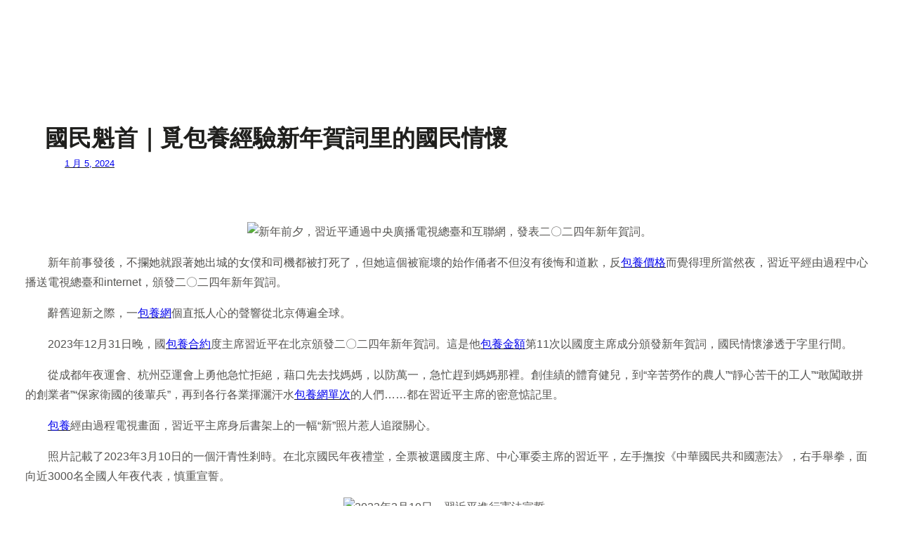

--- FILE ---
content_type: text/html; charset=UTF-8
request_url: https://titas.com.tw/%E5%9C%8B%E6%B0%91%E9%AD%81%E9%A6%96%EF%BD%9C%E8%A6%93%E5%8C%85%E9%A4%8A%E7%B6%93%E9%A9%97%E6%96%B0%E5%B9%B4%E8%B3%80%E8%A9%9E%E9%87%8C%E7%9A%84%E5%9C%8B%E6%B0%91%E6%83%85%E6%87%B7-2/
body_size: 64081
content:
<!DOCTYPE html>
<html lang="zh-TW">
<head>
	<meta charset="UTF-8" />
	<meta name="viewport" content="width=device-width, initial-scale=1" />
<meta name='robots' content='max-image-preview:large' />
<title>國民魁首｜覓包養經驗新年賀詞里的國民情懷 &#8211; 你已登出我</title>
<link rel="alternate" type="application/rss+xml" title="訂閱《你已登出我》&raquo; 資訊提供" href="https://titas.com.tw/feed/" />
<link rel="alternate" type="application/rss+xml" title="訂閱《你已登出我》&raquo; 留言的資訊提供" href="https://titas.com.tw/comments/feed/" />
<link rel="alternate" type="application/rss+xml" title="訂閱《你已登出我 》&raquo;〈國民魁首｜覓包養經驗新年賀詞里的國民情懷〉留言的資訊提供" href="https://titas.com.tw/%e5%9c%8b%e6%b0%91%e9%ad%81%e9%a6%96%ef%bd%9c%e8%a6%93%e5%8c%85%e9%a4%8a%e7%b6%93%e9%a9%97%e6%96%b0%e5%b9%b4%e8%b3%80%e8%a9%9e%e9%87%8c%e7%9a%84%e5%9c%8b%e6%b0%91%e6%83%85%e6%87%b7-2/feed/" />
<link rel="alternate" title="oEmbed (JSON)" type="application/json+oembed" href="https://titas.com.tw/wp-json/oembed/1.0/embed?url=https%3A%2F%2Ftitas.com.tw%2F%25e5%259c%258b%25e6%25b0%2591%25e9%25ad%2581%25e9%25a6%2596%25ef%25bd%259c%25e8%25a6%2593%25e5%258c%2585%25e9%25a4%258a%25e7%25b6%2593%25e9%25a9%2597%25e6%2596%25b0%25e5%25b9%25b4%25e8%25b3%2580%25e8%25a9%259e%25e9%2587%258c%25e7%259a%2584%25e5%259c%258b%25e6%25b0%2591%25e6%2583%2585%25e6%2587%25b7-2%2F" />
<link rel="alternate" title="oEmbed (XML)" type="text/xml+oembed" href="https://titas.com.tw/wp-json/oembed/1.0/embed?url=https%3A%2F%2Ftitas.com.tw%2F%25e5%259c%258b%25e6%25b0%2591%25e9%25ad%2581%25e9%25a6%2596%25ef%25bd%259c%25e8%25a6%2593%25e5%258c%2585%25e9%25a4%258a%25e7%25b6%2593%25e9%25a9%2597%25e6%2596%25b0%25e5%25b9%25b4%25e8%25b3%2580%25e8%25a9%259e%25e9%2587%258c%25e7%259a%2584%25e5%259c%258b%25e6%25b0%2591%25e6%2583%2585%25e6%2587%25b7-2%2F&#038;format=xml" />
<style id='wp-img-auto-sizes-contain-inline-css'>
img:is([sizes=auto i],[sizes^="auto," i]){contain-intrinsic-size:3000px 1500px}
/*# sourceURL=wp-img-auto-sizes-contain-inline-css */
</style>
<style id='wp-block-group-inline-css'>
.wp-block-group{box-sizing:border-box}:where(.wp-block-group.wp-block-group-is-layout-constrained){position:relative}
/*# sourceURL=https://titas.com.tw/wp-includes/blocks/group/style.min.css */
</style>
<style id='wp-block-post-title-inline-css'>
.wp-block-post-title{box-sizing:border-box;word-break:break-word}.wp-block-post-title :where(a){display:inline-block;font-family:inherit;font-size:inherit;font-style:inherit;font-weight:inherit;letter-spacing:inherit;line-height:inherit;text-decoration:inherit}
/*# sourceURL=https://titas.com.tw/wp-includes/blocks/post-title/style.min.css */
</style>
<style id='wp-block-post-date-inline-css'>
.wp-block-post-date{box-sizing:border-box}
/*# sourceURL=https://titas.com.tw/wp-includes/blocks/post-date/style.min.css */
</style>
<style id='wp-block-post-content-inline-css'>
.wp-block-post-content{display:flow-root}
/*# sourceURL=https://titas.com.tw/wp-includes/blocks/post-content/style.min.css */
</style>
<style id='wp-block-post-navigation-link-inline-css'>
.wp-block-post-navigation-link .wp-block-post-navigation-link__arrow-previous{display:inline-block;margin-right:1ch}.wp-block-post-navigation-link .wp-block-post-navigation-link__arrow-previous:not(.is-arrow-chevron){transform:scaleX(1)}.wp-block-post-navigation-link .wp-block-post-navigation-link__arrow-next{display:inline-block;margin-left:1ch}.wp-block-post-navigation-link .wp-block-post-navigation-link__arrow-next:not(.is-arrow-chevron){transform:scaleX(1)}.wp-block-post-navigation-link.has-text-align-left[style*="writing-mode: vertical-lr"],.wp-block-post-navigation-link.has-text-align-right[style*="writing-mode: vertical-rl"]{rotate:180deg}
/*# sourceURL=https://titas.com.tw/wp-includes/blocks/post-navigation-link/style.min.css */
</style>
<style id='wp-block-post-comments-form-inline-css'>
:where(.wp-block-post-comments-form input:not([type=submit])),:where(.wp-block-post-comments-form textarea){border:1px solid #949494;font-family:inherit;font-size:1em}:where(.wp-block-post-comments-form input:where(:not([type=submit]):not([type=checkbox]))),:where(.wp-block-post-comments-form textarea){padding:calc(.667em + 2px)}.wp-block-post-comments-form{box-sizing:border-box}.wp-block-post-comments-form[style*=font-weight] :where(.comment-reply-title){font-weight:inherit}.wp-block-post-comments-form[style*=font-family] :where(.comment-reply-title){font-family:inherit}.wp-block-post-comments-form[class*=-font-size] :where(.comment-reply-title),.wp-block-post-comments-form[style*=font-size] :where(.comment-reply-title){font-size:inherit}.wp-block-post-comments-form[style*=line-height] :where(.comment-reply-title){line-height:inherit}.wp-block-post-comments-form[style*=font-style] :where(.comment-reply-title){font-style:inherit}.wp-block-post-comments-form[style*=letter-spacing] :where(.comment-reply-title){letter-spacing:inherit}.wp-block-post-comments-form :where(input[type=submit]){box-shadow:none;cursor:pointer;display:inline-block;overflow-wrap:break-word;text-align:center}.wp-block-post-comments-form .comment-form input:not([type=submit]):not([type=checkbox]):not([type=hidden]),.wp-block-post-comments-form .comment-form textarea{box-sizing:border-box;display:block;width:100%}.wp-block-post-comments-form .comment-form-author label,.wp-block-post-comments-form .comment-form-email label,.wp-block-post-comments-form .comment-form-url label{display:block;margin-bottom:.25em}.wp-block-post-comments-form .comment-form-cookies-consent{display:flex;gap:.25em}.wp-block-post-comments-form .comment-form-cookies-consent #wp-comment-cookies-consent{margin-top:.35em}.wp-block-post-comments-form .comment-reply-title{margin-bottom:0}.wp-block-post-comments-form .comment-reply-title :where(small){font-size:var(--wp--preset--font-size--medium,smaller);margin-left:.5em}
/*# sourceURL=https://titas.com.tw/wp-includes/blocks/post-comments-form/style.min.css */
</style>
<style id='wp-block-buttons-inline-css'>
.wp-block-buttons{box-sizing:border-box}.wp-block-buttons.is-vertical{flex-direction:column}.wp-block-buttons.is-vertical>.wp-block-button:last-child{margin-bottom:0}.wp-block-buttons>.wp-block-button{display:inline-block;margin:0}.wp-block-buttons.is-content-justification-left{justify-content:flex-start}.wp-block-buttons.is-content-justification-left.is-vertical{align-items:flex-start}.wp-block-buttons.is-content-justification-center{justify-content:center}.wp-block-buttons.is-content-justification-center.is-vertical{align-items:center}.wp-block-buttons.is-content-justification-right{justify-content:flex-end}.wp-block-buttons.is-content-justification-right.is-vertical{align-items:flex-end}.wp-block-buttons.is-content-justification-space-between{justify-content:space-between}.wp-block-buttons.aligncenter{text-align:center}.wp-block-buttons:not(.is-content-justification-space-between,.is-content-justification-right,.is-content-justification-left,.is-content-justification-center) .wp-block-button.aligncenter{margin-left:auto;margin-right:auto;width:100%}.wp-block-buttons[style*=text-decoration] .wp-block-button,.wp-block-buttons[style*=text-decoration] .wp-block-button__link{text-decoration:inherit}.wp-block-buttons.has-custom-font-size .wp-block-button__link{font-size:inherit}.wp-block-buttons .wp-block-button__link{width:100%}.wp-block-button.aligncenter{text-align:center}
/*# sourceURL=https://titas.com.tw/wp-includes/blocks/buttons/style.min.css */
</style>
<style id='wp-block-button-inline-css'>
.wp-block-button__link{align-content:center;box-sizing:border-box;cursor:pointer;display:inline-block;height:100%;text-align:center;word-break:break-word}.wp-block-button__link.aligncenter{text-align:center}.wp-block-button__link.alignright{text-align:right}:where(.wp-block-button__link){border-radius:9999px;box-shadow:none;padding:calc(.667em + 2px) calc(1.333em + 2px);text-decoration:none}.wp-block-button[style*=text-decoration] .wp-block-button__link{text-decoration:inherit}.wp-block-buttons>.wp-block-button.has-custom-width{max-width:none}.wp-block-buttons>.wp-block-button.has-custom-width .wp-block-button__link{width:100%}.wp-block-buttons>.wp-block-button.has-custom-font-size .wp-block-button__link{font-size:inherit}.wp-block-buttons>.wp-block-button.wp-block-button__width-25{width:calc(25% - var(--wp--style--block-gap, .5em)*.75)}.wp-block-buttons>.wp-block-button.wp-block-button__width-50{width:calc(50% - var(--wp--style--block-gap, .5em)*.5)}.wp-block-buttons>.wp-block-button.wp-block-button__width-75{width:calc(75% - var(--wp--style--block-gap, .5em)*.25)}.wp-block-buttons>.wp-block-button.wp-block-button__width-100{flex-basis:100%;width:100%}.wp-block-buttons.is-vertical>.wp-block-button.wp-block-button__width-25{width:25%}.wp-block-buttons.is-vertical>.wp-block-button.wp-block-button__width-50{width:50%}.wp-block-buttons.is-vertical>.wp-block-button.wp-block-button__width-75{width:75%}.wp-block-button.is-style-squared,.wp-block-button__link.wp-block-button.is-style-squared{border-radius:0}.wp-block-button.no-border-radius,.wp-block-button__link.no-border-radius{border-radius:0!important}:root :where(.wp-block-button .wp-block-button__link.is-style-outline),:root :where(.wp-block-button.is-style-outline>.wp-block-button__link){border:2px solid;padding:.667em 1.333em}:root :where(.wp-block-button .wp-block-button__link.is-style-outline:not(.has-text-color)),:root :where(.wp-block-button.is-style-outline>.wp-block-button__link:not(.has-text-color)){color:currentColor}:root :where(.wp-block-button .wp-block-button__link.is-style-outline:not(.has-background)),:root :where(.wp-block-button.is-style-outline>.wp-block-button__link:not(.has-background)){background-color:initial;background-image:none}
/*# sourceURL=https://titas.com.tw/wp-includes/blocks/button/style.min.css */
</style>
<style id='wp-block-comments-inline-css'>
.wp-block-post-comments{box-sizing:border-box}.wp-block-post-comments .alignleft{float:left}.wp-block-post-comments .alignright{float:right}.wp-block-post-comments .navigation:after{clear:both;content:"";display:table}.wp-block-post-comments .commentlist{clear:both;list-style:none;margin:0;padding:0}.wp-block-post-comments .commentlist .comment{min-height:2.25em;padding-left:3.25em}.wp-block-post-comments .commentlist .comment p{font-size:1em;line-height:1.8;margin:1em 0}.wp-block-post-comments .commentlist .children{list-style:none;margin:0;padding:0}.wp-block-post-comments .comment-author{line-height:1.5}.wp-block-post-comments .comment-author .avatar{border-radius:1.5em;display:block;float:left;height:2.5em;margin-right:.75em;margin-top:.5em;width:2.5em}.wp-block-post-comments .comment-author cite{font-style:normal}.wp-block-post-comments .comment-meta{font-size:.875em;line-height:1.5}.wp-block-post-comments .comment-meta b{font-weight:400}.wp-block-post-comments .comment-meta .comment-awaiting-moderation{display:block;margin-bottom:1em;margin-top:1em}.wp-block-post-comments .comment-body .commentmetadata{font-size:.875em}.wp-block-post-comments .comment-form-author label,.wp-block-post-comments .comment-form-comment label,.wp-block-post-comments .comment-form-email label,.wp-block-post-comments .comment-form-url label{display:block;margin-bottom:.25em}.wp-block-post-comments .comment-form input:not([type=submit]):not([type=checkbox]),.wp-block-post-comments .comment-form textarea{box-sizing:border-box;display:block;width:100%}.wp-block-post-comments .comment-form-cookies-consent{display:flex;gap:.25em}.wp-block-post-comments .comment-form-cookies-consent #wp-comment-cookies-consent{margin-top:.35em}.wp-block-post-comments .comment-reply-title{margin-bottom:0}.wp-block-post-comments .comment-reply-title :where(small){font-size:var(--wp--preset--font-size--medium,smaller);margin-left:.5em}.wp-block-post-comments .reply{font-size:.875em;margin-bottom:1.4em}.wp-block-post-comments input:not([type=submit]),.wp-block-post-comments textarea{border:1px solid #949494;font-family:inherit;font-size:1em}.wp-block-post-comments input:not([type=submit]):not([type=checkbox]),.wp-block-post-comments textarea{padding:calc(.667em + 2px)}:where(.wp-block-post-comments input[type=submit]){border:none}.wp-block-comments{box-sizing:border-box}
/*# sourceURL=https://titas.com.tw/wp-includes/blocks/comments/style.min.css */
</style>
<style id='wp-block-paragraph-inline-css'>
.is-small-text{font-size:.875em}.is-regular-text{font-size:1em}.is-large-text{font-size:2.25em}.is-larger-text{font-size:3em}.has-drop-cap:not(:focus):first-letter{float:left;font-size:8.4em;font-style:normal;font-weight:100;line-height:.68;margin:.05em .1em 0 0;text-transform:uppercase}body.rtl .has-drop-cap:not(:focus):first-letter{float:none;margin-left:.1em}p.has-drop-cap.has-background{overflow:hidden}:root :where(p.has-background){padding:1.25em 2.375em}:where(p.has-text-color:not(.has-link-color)) a{color:inherit}p.has-text-align-left[style*="writing-mode:vertical-lr"],p.has-text-align-right[style*="writing-mode:vertical-rl"]{rotate:180deg}
/*# sourceURL=https://titas.com.tw/wp-includes/blocks/paragraph/style.min.css */
</style>
<style id='wp-block-library-inline-css'>
:root{--wp-block-synced-color:#7a00df;--wp-block-synced-color--rgb:122,0,223;--wp-bound-block-color:var(--wp-block-synced-color);--wp-editor-canvas-background:#ddd;--wp-admin-theme-color:#007cba;--wp-admin-theme-color--rgb:0,124,186;--wp-admin-theme-color-darker-10:#006ba1;--wp-admin-theme-color-darker-10--rgb:0,107,160.5;--wp-admin-theme-color-darker-20:#005a87;--wp-admin-theme-color-darker-20--rgb:0,90,135;--wp-admin-border-width-focus:2px}@media (min-resolution:192dpi){:root{--wp-admin-border-width-focus:1.5px}}.wp-element-button{cursor:pointer}:root .has-very-light-gray-background-color{background-color:#eee}:root .has-very-dark-gray-background-color{background-color:#313131}:root .has-very-light-gray-color{color:#eee}:root .has-very-dark-gray-color{color:#313131}:root .has-vivid-green-cyan-to-vivid-cyan-blue-gradient-background{background:linear-gradient(135deg,#00d084,#0693e3)}:root .has-purple-crush-gradient-background{background:linear-gradient(135deg,#34e2e4,#4721fb 50%,#ab1dfe)}:root .has-hazy-dawn-gradient-background{background:linear-gradient(135deg,#faaca8,#dad0ec)}:root .has-subdued-olive-gradient-background{background:linear-gradient(135deg,#fafae1,#67a671)}:root .has-atomic-cream-gradient-background{background:linear-gradient(135deg,#fdd79a,#004a59)}:root .has-nightshade-gradient-background{background:linear-gradient(135deg,#330968,#31cdcf)}:root .has-midnight-gradient-background{background:linear-gradient(135deg,#020381,#2874fc)}:root{--wp--preset--font-size--normal:16px;--wp--preset--font-size--huge:42px}.has-regular-font-size{font-size:1em}.has-larger-font-size{font-size:2.625em}.has-normal-font-size{font-size:var(--wp--preset--font-size--normal)}.has-huge-font-size{font-size:var(--wp--preset--font-size--huge)}.has-text-align-center{text-align:center}.has-text-align-left{text-align:left}.has-text-align-right{text-align:right}.has-fit-text{white-space:nowrap!important}#end-resizable-editor-section{display:none}.aligncenter{clear:both}.items-justified-left{justify-content:flex-start}.items-justified-center{justify-content:center}.items-justified-right{justify-content:flex-end}.items-justified-space-between{justify-content:space-between}.screen-reader-text{border:0;clip-path:inset(50%);height:1px;margin:-1px;overflow:hidden;padding:0;position:absolute;width:1px;word-wrap:normal!important}.screen-reader-text:focus{background-color:#ddd;clip-path:none;color:#444;display:block;font-size:1em;height:auto;left:5px;line-height:normal;padding:15px 23px 14px;text-decoration:none;top:5px;width:auto;z-index:100000}html :where(.has-border-color){border-style:solid}html :where([style*=border-top-color]){border-top-style:solid}html :where([style*=border-right-color]){border-right-style:solid}html :where([style*=border-bottom-color]){border-bottom-style:solid}html :where([style*=border-left-color]){border-left-style:solid}html :where([style*=border-width]){border-style:solid}html :where([style*=border-top-width]){border-top-style:solid}html :where([style*=border-right-width]){border-right-style:solid}html :where([style*=border-bottom-width]){border-bottom-style:solid}html :where([style*=border-left-width]){border-left-style:solid}html :where(img[class*=wp-image-]){height:auto;max-width:100%}:where(figure){margin:0 0 1em}html :where(.is-position-sticky){--wp-admin--admin-bar--position-offset:var(--wp-admin--admin-bar--height,0px)}@media screen and (max-width:600px){html :where(.is-position-sticky){--wp-admin--admin-bar--position-offset:0px}}
/*# sourceURL=/wp-includes/css/dist/block-library/common.min.css */
</style>
<style id='global-styles-inline-css'>
:root{--wp--preset--aspect-ratio--square: 1;--wp--preset--aspect-ratio--4-3: 4/3;--wp--preset--aspect-ratio--3-4: 3/4;--wp--preset--aspect-ratio--3-2: 3/2;--wp--preset--aspect-ratio--2-3: 2/3;--wp--preset--aspect-ratio--16-9: 16/9;--wp--preset--aspect-ratio--9-16: 9/16;--wp--preset--color--black: #000000;--wp--preset--color--cyan-bluish-gray: #abb8c3;--wp--preset--color--white: #ffffff;--wp--preset--color--pale-pink: #f78da7;--wp--preset--color--vivid-red: #cf2e2e;--wp--preset--color--luminous-vivid-orange: #ff6900;--wp--preset--color--luminous-vivid-amber: #fcb900;--wp--preset--color--light-green-cyan: #7bdcb5;--wp--preset--color--vivid-green-cyan: #00d084;--wp--preset--color--pale-cyan-blue: #8ed1fc;--wp--preset--color--vivid-cyan-blue: #0693e3;--wp--preset--color--vivid-purple: #9b51e0;--wp--preset--color--primary: #1f1f1d;--wp--preset--color--secondary: #787670;--wp--preset--color--foreground: #555451;--wp--preset--color--background: #ffffff;--wp--preset--color--tertiary: #d9d9d6;--wp--preset--gradient--vivid-cyan-blue-to-vivid-purple: linear-gradient(135deg,rgb(6,147,227) 0%,rgb(155,81,224) 100%);--wp--preset--gradient--light-green-cyan-to-vivid-green-cyan: linear-gradient(135deg,rgb(122,220,180) 0%,rgb(0,208,130) 100%);--wp--preset--gradient--luminous-vivid-amber-to-luminous-vivid-orange: linear-gradient(135deg,rgb(252,185,0) 0%,rgb(255,105,0) 100%);--wp--preset--gradient--luminous-vivid-orange-to-vivid-red: linear-gradient(135deg,rgb(255,105,0) 0%,rgb(207,46,46) 100%);--wp--preset--gradient--very-light-gray-to-cyan-bluish-gray: linear-gradient(135deg,rgb(238,238,238) 0%,rgb(169,184,195) 100%);--wp--preset--gradient--cool-to-warm-spectrum: linear-gradient(135deg,rgb(74,234,220) 0%,rgb(151,120,209) 20%,rgb(207,42,186) 40%,rgb(238,44,130) 60%,rgb(251,105,98) 80%,rgb(254,248,76) 100%);--wp--preset--gradient--blush-light-purple: linear-gradient(135deg,rgb(255,206,236) 0%,rgb(152,150,240) 100%);--wp--preset--gradient--blush-bordeaux: linear-gradient(135deg,rgb(254,205,165) 0%,rgb(254,45,45) 50%,rgb(107,0,62) 100%);--wp--preset--gradient--luminous-dusk: linear-gradient(135deg,rgb(255,203,112) 0%,rgb(199,81,192) 50%,rgb(65,88,208) 100%);--wp--preset--gradient--pale-ocean: linear-gradient(135deg,rgb(255,245,203) 0%,rgb(182,227,212) 50%,rgb(51,167,181) 100%);--wp--preset--gradient--electric-grass: linear-gradient(135deg,rgb(202,248,128) 0%,rgb(113,206,126) 100%);--wp--preset--gradient--midnight: linear-gradient(135deg,rgb(2,3,129) 0%,rgb(40,116,252) 100%);--wp--preset--font-size--small: 0.833rem;--wp--preset--font-size--medium: clamp(0.833rem, 0.833rem + ((1vw - 0.2rem) * 0.393), 1rem);--wp--preset--font-size--large: clamp(1rem, 1rem + ((1vw - 0.2rem) * 0.471), 1.2rem);--wp--preset--font-size--x-large: clamp(1.2rem, 1.2rem + ((1vw - 0.2rem) * 1.242), 1.728rem);--wp--preset--font-size--xx-large: clamp(1.728rem, 1.728rem + ((1vw - 0.2rem) * 0.814), 2.074rem);--wp--preset--font-size--xxx-large: clamp(2.074rem, 2.074rem + ((1vw - 0.2rem) * 2.146), 2.986rem);--wp--preset--font-family--system-font: -apple-system, BlinkMacSystemFont, 'Segoe UI', Roboto, Oxygen-Sans, Ubuntu, Cantarell, 'Helvetica Neue', sans-serif;--wp--preset--font-family--piazzolla: Piazzolla;--wp--preset--spacing--20: 0.44rem;--wp--preset--spacing--30: 0.5rem;--wp--preset--spacing--40: 0.875rem;--wp--preset--spacing--50: 1.75rem;--wp--preset--spacing--60: 2.625rem;--wp--preset--spacing--70: 3.5rem;--wp--preset--spacing--80: 5.25rem;--wp--preset--shadow--natural: 6px 6px 9px rgba(0, 0, 0, 0.2);--wp--preset--shadow--deep: 12px 12px 50px rgba(0, 0, 0, 0.4);--wp--preset--shadow--sharp: 6px 6px 0px rgba(0, 0, 0, 0.2);--wp--preset--shadow--outlined: 6px 6px 0px -3px rgb(255, 255, 255), 6px 6px rgb(0, 0, 0);--wp--preset--shadow--crisp: 6px 6px 0px rgb(0, 0, 0);}:root { --wp--style--global--content-size: 620px;--wp--style--global--wide-size: 1000px; }:where(body) { margin: 0; }.wp-site-blocks { padding-top: var(--wp--style--root--padding-top); padding-bottom: var(--wp--style--root--padding-bottom); }.has-global-padding { padding-right: var(--wp--style--root--padding-right); padding-left: var(--wp--style--root--padding-left); }.has-global-padding > .alignfull { margin-right: calc(var(--wp--style--root--padding-right) * -1); margin-left: calc(var(--wp--style--root--padding-left) * -1); }.has-global-padding :where(:not(.alignfull.is-layout-flow) > .has-global-padding:not(.wp-block-block, .alignfull)) { padding-right: 0; padding-left: 0; }.has-global-padding :where(:not(.alignfull.is-layout-flow) > .has-global-padding:not(.wp-block-block, .alignfull)) > .alignfull { margin-left: 0; margin-right: 0; }.wp-site-blocks > .alignleft { float: left; margin-right: 2em; }.wp-site-blocks > .alignright { float: right; margin-left: 2em; }.wp-site-blocks > .aligncenter { justify-content: center; margin-left: auto; margin-right: auto; }:where(.wp-site-blocks) > * { margin-block-start: var(--wp--preset--spacing--50); margin-block-end: 0; }:where(.wp-site-blocks) > :first-child { margin-block-start: 0; }:where(.wp-site-blocks) > :last-child { margin-block-end: 0; }:root { --wp--style--block-gap: var(--wp--preset--spacing--50); }:root :where(.is-layout-flow) > :first-child{margin-block-start: 0;}:root :where(.is-layout-flow) > :last-child{margin-block-end: 0;}:root :where(.is-layout-flow) > *{margin-block-start: var(--wp--preset--spacing--50);margin-block-end: 0;}:root :where(.is-layout-constrained) > :first-child{margin-block-start: 0;}:root :where(.is-layout-constrained) > :last-child{margin-block-end: 0;}:root :where(.is-layout-constrained) > *{margin-block-start: var(--wp--preset--spacing--50);margin-block-end: 0;}:root :where(.is-layout-flex){gap: var(--wp--preset--spacing--50);}:root :where(.is-layout-grid){gap: var(--wp--preset--spacing--50);}.is-layout-flow > .alignleft{float: left;margin-inline-start: 0;margin-inline-end: 2em;}.is-layout-flow > .alignright{float: right;margin-inline-start: 2em;margin-inline-end: 0;}.is-layout-flow > .aligncenter{margin-left: auto !important;margin-right: auto !important;}.is-layout-constrained > .alignleft{float: left;margin-inline-start: 0;margin-inline-end: 2em;}.is-layout-constrained > .alignright{float: right;margin-inline-start: 2em;margin-inline-end: 0;}.is-layout-constrained > .aligncenter{margin-left: auto !important;margin-right: auto !important;}.is-layout-constrained > :where(:not(.alignleft):not(.alignright):not(.alignfull)){max-width: var(--wp--style--global--content-size);margin-left: auto !important;margin-right: auto !important;}.is-layout-constrained > .alignwide{max-width: var(--wp--style--global--wide-size);}body .is-layout-flex{display: flex;}.is-layout-flex{flex-wrap: wrap;align-items: center;}.is-layout-flex > :is(*, div){margin: 0;}body .is-layout-grid{display: grid;}.is-layout-grid > :is(*, div){margin: 0;}body{background-color: var(--wp--preset--color--background);color: var(--wp--preset--color--foreground);font-family: var(--wp--preset--font-family--system-font);font-size: var(--wp--preset--font-size--medium);font-style: normal;font-weight: 400;line-height: 1.75;--wp--style--root--padding-top: var(--wp--preset--spacing--50);--wp--style--root--padding-right: var(--wp--preset--spacing--50);--wp--style--root--padding-bottom: var(--wp--preset--spacing--50);--wp--style--root--padding-left: var(--wp--preset--spacing--50);}a:where(:not(.wp-element-button)){color: var(--wp--preset--color--primary);text-decoration: underline;}:root :where(a:where(:not(.wp-element-button)):hover){color: var(--wp--preset--color--secondary);text-decoration: none;}h1, h2, h3, h4, h5, h6{color: var(--wp--preset--color--primary);font-family: var(--wp--preset--font-family--system-font);font-style: normal;font-weight: 700;line-height: calc(1em + 0.75rem);}h1{font-size: var(--wp--preset--font-size--xxx-large);line-height: calc(1em + 0.4375rem);}h2{font-size: var(--wp--preset--font-size--xx-large);line-height: calc(1em + 0.5rem);}h3{font-size: var(--wp--preset--font-size--x-large);}h4{font-size: var(--wp--preset--font-size--large);}h5{font-size: var(--wp--preset--font-size--medium);}h6{font-size: var(--wp--preset--font-size--small);}:root :where(.wp-element-button, .wp-block-button__link){background-color: var(--wp--preset--color--primary);border-radius: 999px;border-width: 0;color: var(--wp--preset--color--background);font-family: inherit;font-size: var(--wp--preset--font-size--small);font-style: inherit;font-weight: inherit;letter-spacing: inherit;line-height: 1.5;padding-top: 8px;padding-right: 32px;padding-bottom: 8px;padding-left: 32px;text-decoration: none;text-transform: inherit;}:root :where(.wp-element-button:hover, .wp-block-button__link:hover){background-color: var(--wp--preset--color--secondary);color: var(--wp--preset--color--background);}:root :where(.wp-element-button:focus, .wp-block-button__link:focus){background-color: var(--wp--preset--color--primary);color: var(--wp--preset--color--background);}:root :where(.wp-element-button:active, .wp-block-button__link:active){background-color: var(--wp--preset--color--primary);color: var(--wp--preset--color--background);}.has-black-color{color: var(--wp--preset--color--black) !important;}.has-cyan-bluish-gray-color{color: var(--wp--preset--color--cyan-bluish-gray) !important;}.has-white-color{color: var(--wp--preset--color--white) !important;}.has-pale-pink-color{color: var(--wp--preset--color--pale-pink) !important;}.has-vivid-red-color{color: var(--wp--preset--color--vivid-red) !important;}.has-luminous-vivid-orange-color{color: var(--wp--preset--color--luminous-vivid-orange) !important;}.has-luminous-vivid-amber-color{color: var(--wp--preset--color--luminous-vivid-amber) !important;}.has-light-green-cyan-color{color: var(--wp--preset--color--light-green-cyan) !important;}.has-vivid-green-cyan-color{color: var(--wp--preset--color--vivid-green-cyan) !important;}.has-pale-cyan-blue-color{color: var(--wp--preset--color--pale-cyan-blue) !important;}.has-vivid-cyan-blue-color{color: var(--wp--preset--color--vivid-cyan-blue) !important;}.has-vivid-purple-color{color: var(--wp--preset--color--vivid-purple) !important;}.has-primary-color{color: var(--wp--preset--color--primary) !important;}.has-secondary-color{color: var(--wp--preset--color--secondary) !important;}.has-foreground-color{color: var(--wp--preset--color--foreground) !important;}.has-background-color{color: var(--wp--preset--color--background) !important;}.has-tertiary-color{color: var(--wp--preset--color--tertiary) !important;}.has-black-background-color{background-color: var(--wp--preset--color--black) !important;}.has-cyan-bluish-gray-background-color{background-color: var(--wp--preset--color--cyan-bluish-gray) !important;}.has-white-background-color{background-color: var(--wp--preset--color--white) !important;}.has-pale-pink-background-color{background-color: var(--wp--preset--color--pale-pink) !important;}.has-vivid-red-background-color{background-color: var(--wp--preset--color--vivid-red) !important;}.has-luminous-vivid-orange-background-color{background-color: var(--wp--preset--color--luminous-vivid-orange) !important;}.has-luminous-vivid-amber-background-color{background-color: var(--wp--preset--color--luminous-vivid-amber) !important;}.has-light-green-cyan-background-color{background-color: var(--wp--preset--color--light-green-cyan) !important;}.has-vivid-green-cyan-background-color{background-color: var(--wp--preset--color--vivid-green-cyan) !important;}.has-pale-cyan-blue-background-color{background-color: var(--wp--preset--color--pale-cyan-blue) !important;}.has-vivid-cyan-blue-background-color{background-color: var(--wp--preset--color--vivid-cyan-blue) !important;}.has-vivid-purple-background-color{background-color: var(--wp--preset--color--vivid-purple) !important;}.has-primary-background-color{background-color: var(--wp--preset--color--primary) !important;}.has-secondary-background-color{background-color: var(--wp--preset--color--secondary) !important;}.has-foreground-background-color{background-color: var(--wp--preset--color--foreground) !important;}.has-background-background-color{background-color: var(--wp--preset--color--background) !important;}.has-tertiary-background-color{background-color: var(--wp--preset--color--tertiary) !important;}.has-black-border-color{border-color: var(--wp--preset--color--black) !important;}.has-cyan-bluish-gray-border-color{border-color: var(--wp--preset--color--cyan-bluish-gray) !important;}.has-white-border-color{border-color: var(--wp--preset--color--white) !important;}.has-pale-pink-border-color{border-color: var(--wp--preset--color--pale-pink) !important;}.has-vivid-red-border-color{border-color: var(--wp--preset--color--vivid-red) !important;}.has-luminous-vivid-orange-border-color{border-color: var(--wp--preset--color--luminous-vivid-orange) !important;}.has-luminous-vivid-amber-border-color{border-color: var(--wp--preset--color--luminous-vivid-amber) !important;}.has-light-green-cyan-border-color{border-color: var(--wp--preset--color--light-green-cyan) !important;}.has-vivid-green-cyan-border-color{border-color: var(--wp--preset--color--vivid-green-cyan) !important;}.has-pale-cyan-blue-border-color{border-color: var(--wp--preset--color--pale-cyan-blue) !important;}.has-vivid-cyan-blue-border-color{border-color: var(--wp--preset--color--vivid-cyan-blue) !important;}.has-vivid-purple-border-color{border-color: var(--wp--preset--color--vivid-purple) !important;}.has-primary-border-color{border-color: var(--wp--preset--color--primary) !important;}.has-secondary-border-color{border-color: var(--wp--preset--color--secondary) !important;}.has-foreground-border-color{border-color: var(--wp--preset--color--foreground) !important;}.has-background-border-color{border-color: var(--wp--preset--color--background) !important;}.has-tertiary-border-color{border-color: var(--wp--preset--color--tertiary) !important;}.has-vivid-cyan-blue-to-vivid-purple-gradient-background{background: var(--wp--preset--gradient--vivid-cyan-blue-to-vivid-purple) !important;}.has-light-green-cyan-to-vivid-green-cyan-gradient-background{background: var(--wp--preset--gradient--light-green-cyan-to-vivid-green-cyan) !important;}.has-luminous-vivid-amber-to-luminous-vivid-orange-gradient-background{background: var(--wp--preset--gradient--luminous-vivid-amber-to-luminous-vivid-orange) !important;}.has-luminous-vivid-orange-to-vivid-red-gradient-background{background: var(--wp--preset--gradient--luminous-vivid-orange-to-vivid-red) !important;}.has-very-light-gray-to-cyan-bluish-gray-gradient-background{background: var(--wp--preset--gradient--very-light-gray-to-cyan-bluish-gray) !important;}.has-cool-to-warm-spectrum-gradient-background{background: var(--wp--preset--gradient--cool-to-warm-spectrum) !important;}.has-blush-light-purple-gradient-background{background: var(--wp--preset--gradient--blush-light-purple) !important;}.has-blush-bordeaux-gradient-background{background: var(--wp--preset--gradient--blush-bordeaux) !important;}.has-luminous-dusk-gradient-background{background: var(--wp--preset--gradient--luminous-dusk) !important;}.has-pale-ocean-gradient-background{background: var(--wp--preset--gradient--pale-ocean) !important;}.has-electric-grass-gradient-background{background: var(--wp--preset--gradient--electric-grass) !important;}.has-midnight-gradient-background{background: var(--wp--preset--gradient--midnight) !important;}.has-small-font-size{font-size: var(--wp--preset--font-size--small) !important;}.has-medium-font-size{font-size: var(--wp--preset--font-size--medium) !important;}.has-large-font-size{font-size: var(--wp--preset--font-size--large) !important;}.has-x-large-font-size{font-size: var(--wp--preset--font-size--x-large) !important;}.has-xx-large-font-size{font-size: var(--wp--preset--font-size--xx-large) !important;}.has-xxx-large-font-size{font-size: var(--wp--preset--font-size--xxx-large) !important;}.has-system-font-font-family{font-family: var(--wp--preset--font-family--system-font) !important;}.has-piazzolla-font-family{font-family: var(--wp--preset--font-family--piazzolla) !important;}
:root :where(.wp-block-button .wp-block-button__link){border-radius: 999px;font-size: var(--wp--preset--font-size--small);line-height: 1.5;padding-top: 8px;padding-right: 32px;padding-bottom: 8px;padding-left: 32px;}
:root :where(.wp-block-buttons-is-layout-flow) > :first-child{margin-block-start: 0;}:root :where(.wp-block-buttons-is-layout-flow) > :last-child{margin-block-end: 0;}:root :where(.wp-block-buttons-is-layout-flow) > *{margin-block-start: var(--wp--preset--spacing--40);margin-block-end: 0;}:root :where(.wp-block-buttons-is-layout-constrained) > :first-child{margin-block-start: 0;}:root :where(.wp-block-buttons-is-layout-constrained) > :last-child{margin-block-end: 0;}:root :where(.wp-block-buttons-is-layout-constrained) > *{margin-block-start: var(--wp--preset--spacing--40);margin-block-end: 0;}:root :where(.wp-block-buttons-is-layout-flex){gap: var(--wp--preset--spacing--40);}:root :where(.wp-block-buttons-is-layout-grid){gap: var(--wp--preset--spacing--40);}
:root :where(p){line-height: calc(1em + 0.75rem);}
:root :where(p a:where(:not(.wp-element-button))){color: var(--wp--preset--color--primary);}
:root :where(p a:where(:not(.wp-element-button)):hover){color: var(--wp--preset--color--foreground);}
:root :where(.wp-block-post-comments-form){font-size: var(--wp--preset--font-size--small);line-height: 1.5;}
:root :where(.wp-block-post-comments-form h1,.wp-block-post-comments-form  h2,.wp-block-post-comments-form  h3,.wp-block-post-comments-form  h4,.wp-block-post-comments-form  h5,.wp-block-post-comments-form  h6){color: #1f1f1d;}
:root :where(.wp-block-post-date){color: var(--wp--preset--color--secondary);font-size: var(--wp--preset--font-size--small);line-height: 1.5;}
:root :where(.wp-block-post-date a:where(:not(.wp-element-button))){color: var(--wp--preset--color--secondary);text-decoration: none;}
:root :where(.wp-block-post-date a:where(:not(.wp-element-button)):hover){color: var(--wp--preset--color--primary);text-decoration: underline;}
:root :where(.wp-block-post-navigation-link){color: var(--wp--preset--color--secondary);font-size: var(--wp--preset--font-size--small);line-height: 1.5;}
:root :where(.wp-block-post-navigation-link a:where(:not(.wp-element-button))){color: var(--wp--preset--color--secondary);text-decoration: none;}
:root :where(.wp-block-post-navigation-link a:where(:not(.wp-element-button)):hover){color: var(--wp--preset--color--primary);text-decoration: underline;}
:root :where(.wp-block-post-title){color: var(--wp--preset--color--primary);font-size: var(--wp--preset--font-size--large);font-style: normal;font-weight: 400;line-height: 1.458333333;}
:root :where(.wp-block-post-title a:where(:not(.wp-element-button))){color: var(--wp--preset--color--primary);text-decoration: none;}
:root :where(.wp-block-post-title a:where(:not(.wp-element-button)):hover){color: var(--wp--preset--color--foreground);text-decoration: underline;}
/*# sourceURL=global-styles-inline-css */
</style>
<style id='block-style-variation-styles-inline-css'>
:root :where(.wp-block-site-logo.is-style-rounded--1){border-radius: 9999px;}
/*# sourceURL=block-style-variation-styles-inline-css */
</style>
<style id='wp-emoji-styles-inline-css'>

	img.wp-smiley, img.emoji {
		display: inline !important;
		border: none !important;
		box-shadow: none !important;
		height: 1em !important;
		width: 1em !important;
		margin: 0 0.07em !important;
		vertical-align: -0.1em !important;
		background: none !important;
		padding: 0 !important;
	}
/*# sourceURL=wp-emoji-styles-inline-css */
</style>
<style id='core-block-supports-inline-css'>
.wp-container-core-group-is-layout-b058e576{flex-wrap:nowrap;gap:var(--wp--preset--spacing--40);justify-content:flex-start;}.wp-container-core-group-is-layout-9d59fe93{gap:var(--wp--preset--spacing--40);}.wp-container-core-group-is-layout-aab36999 > *{margin-block-start:0;margin-block-end:0;}.wp-container-core-group-is-layout-aab36999 > * + *{margin-block-start:0.25rem;margin-block-end:0;}.wp-container-core-group-is-layout-cb46ffcb{flex-wrap:nowrap;justify-content:space-between;}.wp-elements-6b7fbf7061c2977a23efcd5caf59ffcf a:where(:not(.wp-element-button)){color:var(--wp--preset--color--primary);}
/*# sourceURL=core-block-supports-inline-css */
</style>
<style id='wp-block-template-skip-link-inline-css'>

		.skip-link.screen-reader-text {
			border: 0;
			clip-path: inset(50%);
			height: 1px;
			margin: -1px;
			overflow: hidden;
			padding: 0;
			position: absolute !important;
			width: 1px;
			word-wrap: normal !important;
		}

		.skip-link.screen-reader-text:focus {
			background-color: #eee;
			clip-path: none;
			color: #444;
			display: block;
			font-size: 1em;
			height: auto;
			left: 5px;
			line-height: normal;
			padding: 15px 23px 14px;
			text-decoration: none;
			top: 5px;
			width: auto;
			z-index: 100000;
		}
/*# sourceURL=wp-block-template-skip-link-inline-css */
</style>
<link rel='stylesheet' id='hey-style-css' href='https://titas.com.tw/wp-content/themes/hey/style.css?ver=1.0.7' media='all' />
<link rel="https://api.w.org/" href="https://titas.com.tw/wp-json/" /><link rel="alternate" title="JSON" type="application/json" href="https://titas.com.tw/wp-json/wp/v2/posts/251" /><link rel="EditURI" type="application/rsd+xml" title="RSD" href="https://titas.com.tw/xmlrpc.php?rsd" />
<meta name="generator" content="WordPress 6.9" />
<link rel="canonical" href="https://titas.com.tw/%e5%9c%8b%e6%b0%91%e9%ad%81%e9%a6%96%ef%bd%9c%e8%a6%93%e5%8c%85%e9%a4%8a%e7%b6%93%e9%a9%97%e6%96%b0%e5%b9%b4%e8%b3%80%e8%a9%9e%e9%87%8c%e7%9a%84%e5%9c%8b%e6%b0%91%e6%83%85%e6%87%b7-2/" />
<link rel='shortlink' href='https://titas.com.tw/?p=251' />
<style class='wp-fonts-local'>
@font-face{font-family:Piazzolla;font-style:normal;font-weight:100;font-display:fallback;src:url('https://titas.com.tw/wp-content/themes/hey/assets/fonts/Piazzolla-VariableFont_opsz,wght.ttf') format('truetype');}
@font-face{font-family:Piazzolla;font-style:normal;font-weight:200;font-display:fallback;src:url('https://titas.com.tw/wp-content/themes/hey/assets/fonts/Piazzolla-VariableFont_opsz,wght.ttf') format('truetype');}
@font-face{font-family:Piazzolla;font-style:normal;font-weight:300;font-display:fallback;src:url('https://titas.com.tw/wp-content/themes/hey/assets/fonts/Piazzolla-VariableFont_opsz,wght.ttf') format('truetype');}
@font-face{font-family:Piazzolla;font-style:normal;font-weight:400;font-display:fallback;src:url('https://titas.com.tw/wp-content/themes/hey/assets/fonts/Piazzolla-VariableFont_opsz,wght.ttf') format('truetype');}
@font-face{font-family:Piazzolla;font-style:normal;font-weight:500;font-display:fallback;src:url('https://titas.com.tw/wp-content/themes/hey/assets/fonts/Piazzolla-VariableFont_opsz,wght.ttf') format('truetype');}
@font-face{font-family:Piazzolla;font-style:normal;font-weight:600;font-display:fallback;src:url('https://titas.com.tw/wp-content/themes/hey/assets/fonts/Piazzolla-VariableFont_opsz,wght.ttf') format('truetype');}
@font-face{font-family:Piazzolla;font-style:normal;font-weight:700;font-display:fallback;src:url('https://titas.com.tw/wp-content/themes/hey/assets/fonts/Piazzolla-VariableFont_opsz,wght.ttf') format('truetype');}
@font-face{font-family:Piazzolla;font-style:normal;font-weight:800;font-display:fallback;src:url('https://titas.com.tw/wp-content/themes/hey/assets/fonts/Piazzolla-VariableFont_opsz,wght.ttf') format('truetype');}
@font-face{font-family:Piazzolla;font-style:normal;font-weight:900;font-display:fallback;src:url('https://titas.com.tw/wp-content/themes/hey/assets/fonts/Piazzolla-VariableFont_opsz,wght.ttf') format('truetype');}
@font-face{font-family:Piazzolla;font-style:italic;font-weight:100;font-display:fallback;src:url('https://titas.com.tw/wp-content/themes/hey/assets/fonts/Piazzolla-Italic-VariableFont_opsz,wght.ttf') format('truetype');}
@font-face{font-family:Piazzolla;font-style:italic;font-weight:200;font-display:fallback;src:url('https://titas.com.tw/wp-content/themes/hey/assets/fonts/Piazzolla-Italic-VariableFont_opsz,wght.ttf') format('truetype');}
@font-face{font-family:Piazzolla;font-style:italic;font-weight:300;font-display:fallback;src:url('https://titas.com.tw/wp-content/themes/hey/assets/fonts/Piazzolla-Italic-VariableFont_opsz,wght.ttf') format('truetype');}
@font-face{font-family:Piazzolla;font-style:italic;font-weight:400;font-display:fallback;src:url('https://titas.com.tw/wp-content/themes/hey/assets/fonts/Piazzolla-Italic-VariableFont_opsz,wght.ttf') format('truetype');}
@font-face{font-family:Piazzolla;font-style:italic;font-weight:500;font-display:fallback;src:url('https://titas.com.tw/wp-content/themes/hey/assets/fonts/Piazzolla-Italic-VariableFont_opsz,wght.ttf') format('truetype');}
@font-face{font-family:Piazzolla;font-style:italic;font-weight:600;font-display:fallback;src:url('https://titas.com.tw/wp-content/themes/hey/assets/fonts/Piazzolla-Italic-VariableFont_opsz,wght.ttf') format('truetype');}
@font-face{font-family:Piazzolla;font-style:italic;font-weight:700;font-display:fallback;src:url('https://titas.com.tw/wp-content/themes/hey/assets/fonts/Piazzolla-Italic-VariableFont_opsz,wght.ttf') format('truetype');}
@font-face{font-family:Piazzolla;font-style:italic;font-weight:800;font-display:fallback;src:url('https://titas.com.tw/wp-content/themes/hey/assets/fonts/Piazzolla-Italic-VariableFont_opsz,wght.ttf') format('truetype');}
@font-face{font-family:Piazzolla;font-style:italic;font-weight:900;font-display:fallback;src:url('https://titas.com.tw/wp-content/themes/hey/assets/fonts/Piazzolla-Italic-VariableFont_opsz,wght.ttf') format('truetype');}
</style>
</head>

<body class="wp-singular post-template-default single single-post postid-251 single-format-standard wp-embed-responsive wp-theme-hey">

<div class="wp-site-blocks"><header class="wp-block-template-part">
<div class="wp-block-group has-global-padding is-layout-constrained wp-block-group-is-layout-constrained" style="margin-top:0px;margin-bottom:0px;padding-top:var(--wp--preset--spacing--70);padding-bottom:var(--wp--preset--spacing--80)">
	
	<div class="wp-block-group is-content-justification-left is-nowrap is-layout-flex wp-container-core-group-is-layout-b058e576 wp-block-group-is-layout-flex">
		
	</div>
	
</div>


</header>


<div class="wp-block-group is-layout-flow wp-block-group-is-layout-flow" style="margin-top:0px;margin-bottom:0px">
	
	<div class="wp-block-group has-global-padding is-layout-constrained wp-block-group-is-layout-constrained">
		
		<div class="wp-block-group has-global-padding is-layout-constrained wp-container-core-group-is-layout-aab36999 wp-block-group-is-layout-constrained" style="margin-bottom:var(--wp--preset--spacing--70)">
			<h2 class="wp-block-post-title">國民魁首｜覓包養經驗新年賀詞里的國民情懷</h2>

			<div class="wp-block-template-part">
<div class="wp-block-group has-global-padding is-layout-constrained wp-block-group-is-layout-constrained">
	
	<div class="wp-block-group has-small-font-size is-layout-flex wp-container-core-group-is-layout-9d59fe93 wp-block-group-is-layout-flex">
		<div class="wp-block-post-date"><time datetime="2024-01-05T07:26:19+08:00"><a href="https://titas.com.tw/%e5%9c%8b%e6%b0%91%e9%ad%81%e9%a6%96%ef%bd%9c%e8%a6%93%e5%8c%85%e9%a4%8a%e7%b6%93%e9%a9%97%e6%96%b0%e5%b9%b4%e8%b3%80%e8%a9%9e%e9%87%8c%e7%9a%84%e5%9c%8b%e6%b0%91%e6%83%85%e6%87%b7-2/">1 月 5, 2024</a></time></div>

		

		
	</div>
	
</div>

</div>
		</div>
		

		
	</div>
	

	
	<div class="wp-block-group is-layout-flow wp-block-group-is-layout-flow" style="margin-bottom:var(--wp--preset--spacing--80)">
		<div class="entry-content wp-block-post-content has-global-padding is-layout-constrained wp-block-post-content-is-layout-constrained"><p style="text-align: center"><img decoding="async" src="https://www.kf.cn/upload/resources/image/2024/01/01/504705_700x4096.jpeg" alt="新年前夕，習近平通過中央廣播電視總臺和互聯網，發表二〇二四年新年賀詞。" style="border-width: 0px;border-style: initial;width: auto" /></p>
<p style="text-indent: 2em">新年前事發後，不攔她就跟著她出城的女僕和司機都被打死了，但她這個被寵壞的始作俑者不但沒有後悔和道歉，反<a href="https://twgodating.com/">包養價格</a>而覺得理所當然夜，習近平經由過程中心播送電視總臺和internet，頒發二〇二四年新年賀詞。</p>
<p style="text-indent: 2em">辭舊迎新之際，一<a href="http://www.twdaddytalk.org/">包養網</a>個直抵人心的聲響從北京傳遍全球。</p>
<p style="text-indent: 2em">2023年12月31日晚，國<a href="https://twfindsugar.com/">包養合約</a>度主席習近平在北京頒發二〇二四年新年賀詞。這是他<a href="https://topsugarbaby.net/">包養金額</a>第11次以國度主席成分頒發新年賀詞，國民情懷滲透于字里行間。</p>
<p style="text-indent: 2em">從成都年夜運會、杭州亞運會上勇他急忙拒絕，藉口先去找媽媽，以防萬一，急忙趕到媽媽那裡。創佳績的體育健兒，到“辛苦勞作的農人”“靜心苦干的工人”“敢闖敢拼的創業者”“保家衛國的後輩兵”，再到各行各業揮灑汗水<a href="https://topsugarbaby.net/">包養網單次</a>的人們……都在習近平主席的密意惦記里。</p>
<p style="text-indent: 2em"><a href="https://tw94lovedaddy.net/">包養</a>經由過程電視畫面，習近平主席身后書架上的一幅“新”照片惹人追蹤關心。</p>
<p style="text-indent: 2em">照片記載了2023年3月10日的一個汗青性剎時。在北京國民年夜禮堂，全票被選國度主席、中心軍委主席的習近平，左手撫按《中華國民共和國憲法》，右手舉拳，面向近3000名全國人年夜代表，慎重宣誓。</p>
<p style="text-align: center"><img decoding="async" src="https://www.kf.cn/upload/resources/image/2024/01/01/504706_700x4096.jpeg" alt="2023年3月10日，習近平進行憲法宣誓。" style="border-width: 0px;border-style: initial;width: auto" /></p>
<p style="text-indent: 2em">202<a href="https://tw94lovesugar.net/">包養</a>3年3月10日，習近平停止<a href="https://tw94love.net/">包養網</a>憲法宣誓。</p>
<p style="text-indent: 2em">往前回溯，從頒發二〇一九年新年賀詞到頒發二〇二三年新年賀詞，書架上一向擺放著習近平2018年3月第一次停止憲法宣誓時的照片。這張“不變”的照片映托的主題是錚錚誓詞——“我將無<a href="https://sites.google.com/view/sugardaddy-coding/">包養</a>我、不<a href="https://sites.google.com/view/sugardaddy-coding/">包養情婦</a>負國民”。這也恰是習近平畢生的信心。</p>
<p style="text-indent: 2em">“我們的目的很雄偉，也很樸實，回根究竟就是讓老蒼生過上更好的日子。”二〇二四年新年賀詞里的這句話，是他的心之所系，也是行之所至。</p>
<p style="text-indent: 2em">2023年的這一幕幕，人們印象深入——</p>
<p style="text-indent: 2em">5月，在赴陜西西安掌管中國—中亞峰會途中，習近平主席搭乘搭<a href="https://sites.google.com/view/sugardaddy-coding/">包養情婦</a>座的專列停在了山西運城，他在繁忙的過程中“擠”出時光展開查詢拜訪研討。</p>
<p style="text-indent: 2em">6月，內蒙古之行。習近平主席在田埂上細問地盤流轉承包能否惠農，在沙地里思<a href="https://twsugarworld.com/">包養網</a>考著光伏財產成長能否可以完成多元經濟共贏。</p>
<p style="text-indent: 2em">7月，在中國科創板第一家上市企業，一張張年青面貌讓習近平主席非常欣喜，他激勵大師“必定要掌握汗青機會”。<a href="https://sites.google.com/view/sugardaddy-coding/">包養網比較</a></p>
<p style="text-indent: 2em">9月，在黑龍江龍王廟村探望慰勞受災<a href="https://tw94lovedaddy.net/">包養</a>群眾，習近平主席關心道：“在進冬<a href="https://tw94love.net/">包養價格ptt</a>前屋子都能搞好吧？抓緊修起來，老蒼生冬天可不克不及夠挨凍。”</p>
<p style="text-indent: 2em">10月，江西石門村。習近平主席告知村平易<a href="https://topdaddy.org/">台灣包養網</a>近：“中國式古代化既要有城市的古代化，又要有農業鄉村古代化。我很追蹤關心村落復興<a href="https://twgodating.com/">包養</a>。”</p>
<p style="text-indent: 2em">…………</p>
<p><a href="http://twdaddyshare.org/">包養</a></p>
<p style="text-indent: 2em">習近平主席走到哪兒，都要深刻到最下層的企業、社區和老蒼<a href="http://twsugarnews.com/">包養</a>生家中，實地觀察老蒼生真正的的生涯情形。為了國民的幸福，他夙興夜寐以求之，不遺余力以成之。</p>
<p style="text-align: center"><img decoding="async" src="https://www.kf.cn/upload/resources/image/2024/01/01/504707_700x4096.jpeg" alt="2023年10月10日，習近平在長江國家文化公園九江城區段考察時，冒雨沿江堤步行察看沿岸風貌。" style="border-width: 0px;border-style: initial;width: auto" /></p>
<p style="text-indent: 2em">2023年10月10日，習近平在長江國度文明公園九江城區段考核時，冒雨沿江堤步行觀察沿岸風采。</p>
<p style="text-indent: 2em">前行路上，有風有雨是常態。</p>
<p style="text-indent: 2em">“一些企業面對運營壓力，一些群眾傭人連忙點頭，轉身就跑。失業、生涯碰到艱苦，一些處所產生洪澇、臺風、地動等<a href="https://tw94lovebaby.net/">包養</a>天然災難，這些我都掛念在心。”這份不時安心不下的掛念，一向繚繞在習近平主席心頭，也呈現在二〇二四年新年賀詞中。</p>
<p style="text-indent: 2em">從黃地盤走來，從年<a href="https://twsugarworld.com/">包養app</a>夜隊黨支部書記到黨和國度最高引導人，習近平深諳國情社情平易近情，深深理解國民的心。此次頒發新年賀詞，他用暖和溫和而又果斷無力的語調說——</p>
<p style="text-indent: 2em">“孩子的撫育教導，年青人的失業成才，老年人的就醫養老，是家事也是國是，大師要配合盡力，把這些事辦妥。”</p>
<p style="text-indent: 2em">“此刻，社會節拍很快，大師都很繁忙，任務生涯壓力都很年夜。我們要營建暖和協調的社會氣氛，拓展包涵活潑的立異空間，發明方便溫馨的生涯前提，讓大師心境高興、人生出彩、幻想成真。”</p>
<p style="text-indent: 2em">…………</p>
<p style="text-indent: 2em">國民的所思所盼裝在習近平主席心中。他念念不忘，把國民的等待釀成非常熱絡的舉<a href="https://twgodating.com/">包養網</a>動，把國民的盼<a href="https://twgodating.com/">包養站長</a>望釀成生涯的實際。</p>
<p style="text-align: center"><img decoding="async" src="https://www.kf.cn/upload/resources/image/2024/01/01/504708_700x4096.jpeg" alt="2023年5月23日清晨拍攝的內蒙古興安盟烏蘭浩特市呼和馬場風力光伏發電場內的風機。" style="border-width: 0px;border-style: initial;width: auto" /></p>
<p style="text-indent: 2em">2<a href="https://sites.google.com/view/sugardaddy-coding/">包養網ppt</a>023年5月23日凌晨拍攝的內蒙古興安盟烏蘭浩特市呼和馬場風力光<a href="https://sites.google.com/view/sugardaddy-coding/">包養網</a>伏發電場內的風機。</p>
<p style="text-indent: 2em"><a href="https://tw94love.net/">包養網比較</a>本日之中國，山河絢麗、凡是用深情的，不嫁給你的。”一個君主都是編出來的，胡說八<a href="https://sites.google.com/view/sugardaddy-coding/">包養情婦</a>道，明白嗎？”國民豪放、前途弘遠。</p>
<p style="text-indent: 2em">從“中國經濟在風波中強壯了體格、結實了筋骨”，到“<a href="https://sites.google.com/view/sugardaddy-coding/">包養價格ptt</a>中國以發奮圖強的精力奮力攀緣，處處都是一日千里的發明”，再到“中國不只成長本身<a href="https://tw94lovebaby.net/">包養網心得</a>，也積極擁抱世界<a href="https://sites.google.com/view/sugardaddy-coding/">包養</a>，擔負年夜國義務”……透過新年賀詞，世界看到“一個活氣滿滿、熱火朝天的中國”。習近平主席總結道，這一年的程序，我們走得“很堅實”“很無力量”“很見神情”“很顯底氣”<a href="http://www.twdaddytalk.org/">包養網推薦</a>。</p>
<p style="text-indent: 2em">在習近平主席心中，國民是汗青的發明者，國民是真正的好漢。在新年賀詞中，他一次次為國民由衷點贊——</p>
<p style="text-indent: 2em">“大師不懼風雨、同舟共濟，直面挑釁、攻堅克難，我深受激動”</p>
<p style="text-indent: 2em">“各行各業的人們都在揮灑汗水”</p>
<p style="text-indent: 2em">“每一個平常的人都作出了不服凡的進<a href="https://tw94lovesugar.net/">包養站長</a>獻”</p>
<p style="text-indent: 2em">“國民永遠是我們克服一切艱苦挑釁的最年夜依附”</p>
<p style="text-indent: 2em">…………</p>
<p style="text-indent: 2em">來自國民、為了國民、依附國民。</p>
<p style="text-indent: 2em">離<a href="https://twfindsugar.com/">包養</a>別不服凡的2023年，迎來佈滿盼望的2024年。</p>
<p style="text-indent: 2em">
</div>

		
		<div class="wp-block-group has-global-padding is-layout-constrained wp-block-group-is-layout-constrained" style="margin-top:var(--wp--preset--spacing--80)">
			
			<div class="wp-block-group is-content-justification-space-between is-nowrap is-layout-flex wp-container-core-group-is-layout-cb46ffcb wp-block-group-is-layout-flex">
				<div class="post-navigation-link-previous wp-block-post-navigation-link"><span class="wp-block-post-navigation-link__arrow-previous is-arrow-arrow" aria-hidden="true">←</span><a href="https://titas.com.tw/%e9%87%91%e6%98%8e%e6%b1%a0%e8%a1%97%e9%81%93%e6%8c%96%e5%8c%85%e9%a4%8a%e5%83%b9%e6%a0%bc%e9%96%8b%e5%85%83%e7%a4%be%e5%8d%80%ef%bc%9a%e5%86%b7%e5%86%ac%e9%80%81%e6%9a%96%e5%92%8c-%e9%bb%9e-2/" rel="prev">上一篇</a></div>

				<div class="post-navigation-link-next wp-block-post-navigation-link"><a href="https://titas.com.tw/%e5%b8%82%e5%a7%94%e5%8d%81%e4%ba%8c%e5%b1%86%e4%ba%94%e6%ac%a1%e5%85%a8%e6%9c%83%e6%9a%a8%e5%b8%82%e5%a7%94%e7%b6%93%e6%bf%9f%e4%bb%bb%e5%8b%99%e6%9c%83%e8%ad%b0%e5%8f%ac%e7%94%9c%e5%bf%83%e7%b4%84-2/" rel="next">下一篇</a><span class="wp-block-post-navigation-link__arrow-next is-arrow-arrow" aria-hidden="true">→</span></div>
			</div>
			
		</div>
		
	</div>
	

	
	<div class="wp-block-group has-global-padding is-layout-constrained wp-block-group-is-layout-constrained" style="margin-top:var(--wp--preset--spacing--80);margin-bottom:var(--wp--preset--spacing--80)">

		
<div class="wp-block-comments wp-block-comments-query-loop">
	

	

	

		<div id="respond" class="comment-respond wp-block-post-comments-form">
		<h3 id="reply-title" class="comment-reply-title">發佈留言 <small><a rel="nofollow" id="cancel-comment-reply-link" href="/%E5%9C%8B%E6%B0%91%E9%AD%81%E9%A6%96%EF%BD%9C%E8%A6%93%E5%8C%85%E9%A4%8A%E7%B6%93%E9%A9%97%E6%96%B0%E5%B9%B4%E8%B3%80%E8%A9%9E%E9%87%8C%E7%9A%84%E5%9C%8B%E6%B0%91%E6%83%85%E6%87%B7-2/#respond" style="display:none;">取消回覆</a></small></h3><form action="https://titas.com.tw/wp-comments-post.php" method="post" id="commentform" class="comment-form"><p class="comment-notes"><span id="email-notes">發佈留言必須填寫的電子郵件地址不會公開。</span> <span class="required-field-message">必填欄位標示為 <span class="required">*</span></span></p><p class="comment-form-comment"><label for="comment">留言 <span class="required">*</span></label> <textarea id="comment" name="comment" cols="45" rows="8" maxlength="65525" required></textarea></p><p class="comment-form-author"><label for="author">顯示名稱 <span class="required">*</span></label> <input id="author" name="author" type="text" value="" size="30" maxlength="245" autocomplete="name" required /></p>
<p class="comment-form-email"><label for="email">電子郵件地址 <span class="required">*</span></label> <input id="email" name="email" type="email" value="" size="30" maxlength="100" aria-describedby="email-notes" autocomplete="email" required /></p>
<p class="comment-form-url"><label for="url">個人網站網址</label> <input id="url" name="url" type="url" value="" size="30" maxlength="200" autocomplete="url" /></p>
<p class="comment-form-cookies-consent"><input id="wp-comment-cookies-consent" name="wp-comment-cookies-consent" type="checkbox" value="yes" /> <label for="wp-comment-cookies-consent">在<strong>瀏覽器</strong>中儲存顯示名稱、電子郵件地址及個人網站網址，以供下次發佈留言時使用。</label></p>
<p class="form-submit wp-block-button"><input name="submit" type="submit" id="submit" class="wp-block-button__link wp-element-button" value="發佈留言" /> <input type='hidden' name='comment_post_ID' value='251' id='comment_post_ID' />
<input type='hidden' name='comment_parent' id='comment_parent' value='0' />
</p></form>	</div><!-- #respond -->
	
</div>


	</div>
	
</div>


<footer class="wp-block-template-part">
<div class="wp-block-group has-global-padding is-layout-constrained wp-block-group-is-layout-constrained" style="padding-top:var(--wp--preset--spacing--70)">
	
	<p class="has-secondary-color has-text-color has-link-color has-small-font-size wp-elements-6b7fbf7061c2977a23efcd5caf59ffcf" style="line-height:1.5">本站採用 <a href="https://tw.wordpress.org" rel="nofollow">WordPress</a> 設計</p>
	
</div>


</footer>
</div>
<script type="speculationrules">
{"prefetch":[{"source":"document","where":{"and":[{"href_matches":"/*"},{"not":{"href_matches":["/wp-*.php","/wp-admin/*","/wp-content/uploads/*","/wp-content/*","/wp-content/plugins/*","/wp-content/themes/hey/*","/*\\?(.+)"]}},{"not":{"selector_matches":"a[rel~=\"nofollow\"]"}},{"not":{"selector_matches":".no-prefetch, .no-prefetch a"}}]},"eagerness":"conservative"}]}
</script>
<script src="https://titas.com.tw/wp-includes/js/comment-reply.min.js?ver=6.9" id="comment-reply-js" async data-wp-strategy="async" fetchpriority="low"></script>
<script id="wp-block-template-skip-link-js-after">
	( function() {
		var skipLinkTarget = document.querySelector( 'main' ),
			sibling,
			skipLinkTargetID,
			skipLink;

		// Early exit if a skip-link target can't be located.
		if ( ! skipLinkTarget ) {
			return;
		}

		/*
		 * Get the site wrapper.
		 * The skip-link will be injected in the beginning of it.
		 */
		sibling = document.querySelector( '.wp-site-blocks' );

		// Early exit if the root element was not found.
		if ( ! sibling ) {
			return;
		}

		// Get the skip-link target's ID, and generate one if it doesn't exist.
		skipLinkTargetID = skipLinkTarget.id;
		if ( ! skipLinkTargetID ) {
			skipLinkTargetID = 'wp--skip-link--target';
			skipLinkTarget.id = skipLinkTargetID;
		}

		// Create the skip link.
		skipLink = document.createElement( 'a' );
		skipLink.classList.add( 'skip-link', 'screen-reader-text' );
		skipLink.id = 'wp-skip-link';
		skipLink.href = '#' + skipLinkTargetID;
		skipLink.innerText = '跳至主要內容';

		// Inject the skip link.
		sibling.parentElement.insertBefore( skipLink, sibling );
	}() );
	
//# sourceURL=wp-block-template-skip-link-js-after
</script>
<script id="wp-emoji-settings" type="application/json">
{"baseUrl":"https://s.w.org/images/core/emoji/17.0.2/72x72/","ext":".png","svgUrl":"https://s.w.org/images/core/emoji/17.0.2/svg/","svgExt":".svg","source":{"concatemoji":"https://titas.com.tw/wp-includes/js/wp-emoji-release.min.js?ver=6.9"}}
</script>
<script type="module">
/*! This file is auto-generated */
const a=JSON.parse(document.getElementById("wp-emoji-settings").textContent),o=(window._wpemojiSettings=a,"wpEmojiSettingsSupports"),s=["flag","emoji"];function i(e){try{var t={supportTests:e,timestamp:(new Date).valueOf()};sessionStorage.setItem(o,JSON.stringify(t))}catch(e){}}function c(e,t,n){e.clearRect(0,0,e.canvas.width,e.canvas.height),e.fillText(t,0,0);t=new Uint32Array(e.getImageData(0,0,e.canvas.width,e.canvas.height).data);e.clearRect(0,0,e.canvas.width,e.canvas.height),e.fillText(n,0,0);const a=new Uint32Array(e.getImageData(0,0,e.canvas.width,e.canvas.height).data);return t.every((e,t)=>e===a[t])}function p(e,t){e.clearRect(0,0,e.canvas.width,e.canvas.height),e.fillText(t,0,0);var n=e.getImageData(16,16,1,1);for(let e=0;e<n.data.length;e++)if(0!==n.data[e])return!1;return!0}function u(e,t,n,a){switch(t){case"flag":return n(e,"\ud83c\udff3\ufe0f\u200d\u26a7\ufe0f","\ud83c\udff3\ufe0f\u200b\u26a7\ufe0f")?!1:!n(e,"\ud83c\udde8\ud83c\uddf6","\ud83c\udde8\u200b\ud83c\uddf6")&&!n(e,"\ud83c\udff4\udb40\udc67\udb40\udc62\udb40\udc65\udb40\udc6e\udb40\udc67\udb40\udc7f","\ud83c\udff4\u200b\udb40\udc67\u200b\udb40\udc62\u200b\udb40\udc65\u200b\udb40\udc6e\u200b\udb40\udc67\u200b\udb40\udc7f");case"emoji":return!a(e,"\ud83e\u1fac8")}return!1}function f(e,t,n,a){let r;const o=(r="undefined"!=typeof WorkerGlobalScope&&self instanceof WorkerGlobalScope?new OffscreenCanvas(300,150):document.createElement("canvas")).getContext("2d",{willReadFrequently:!0}),s=(o.textBaseline="top",o.font="600 32px Arial",{});return e.forEach(e=>{s[e]=t(o,e,n,a)}),s}function r(e){var t=document.createElement("script");t.src=e,t.defer=!0,document.head.appendChild(t)}a.supports={everything:!0,everythingExceptFlag:!0},new Promise(t=>{let n=function(){try{var e=JSON.parse(sessionStorage.getItem(o));if("object"==typeof e&&"number"==typeof e.timestamp&&(new Date).valueOf()<e.timestamp+604800&&"object"==typeof e.supportTests)return e.supportTests}catch(e){}return null}();if(!n){if("undefined"!=typeof Worker&&"undefined"!=typeof OffscreenCanvas&&"undefined"!=typeof URL&&URL.createObjectURL&&"undefined"!=typeof Blob)try{var e="postMessage("+f.toString()+"("+[JSON.stringify(s),u.toString(),c.toString(),p.toString()].join(",")+"));",a=new Blob([e],{type:"text/javascript"});const r=new Worker(URL.createObjectURL(a),{name:"wpTestEmojiSupports"});return void(r.onmessage=e=>{i(n=e.data),r.terminate(),t(n)})}catch(e){}i(n=f(s,u,c,p))}t(n)}).then(e=>{for(const n in e)a.supports[n]=e[n],a.supports.everything=a.supports.everything&&a.supports[n],"flag"!==n&&(a.supports.everythingExceptFlag=a.supports.everythingExceptFlag&&a.supports[n]);var t;a.supports.everythingExceptFlag=a.supports.everythingExceptFlag&&!a.supports.flag,a.supports.everything||((t=a.source||{}).concatemoji?r(t.concatemoji):t.wpemoji&&t.twemoji&&(r(t.twemoji),r(t.wpemoji)))});
//# sourceURL=https://titas.com.tw/wp-includes/js/wp-emoji-loader.min.js
</script>
</body>
</html>
